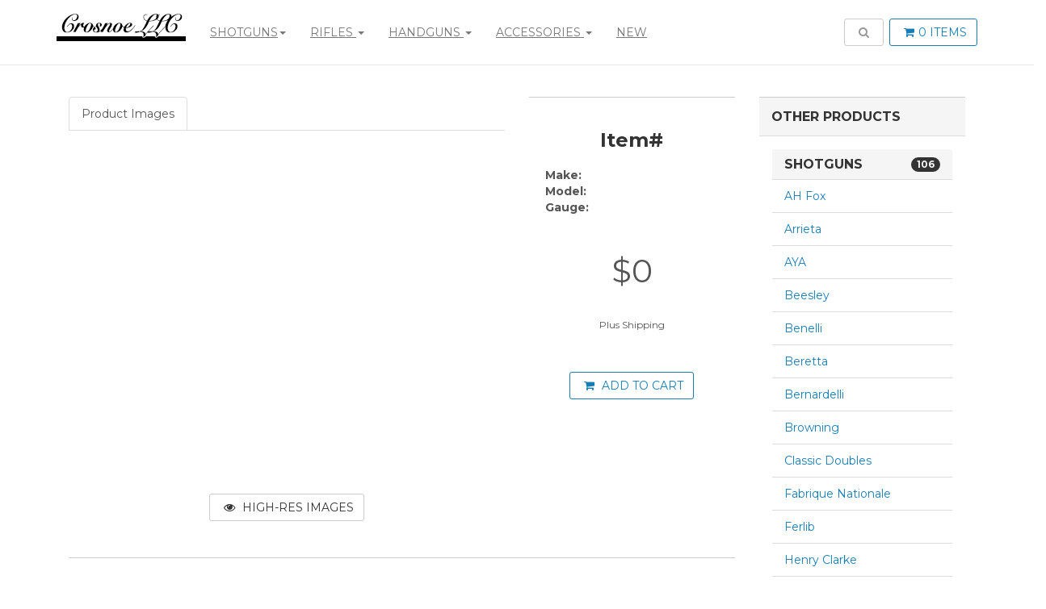

--- FILE ---
content_type: text/html; charset=UTF-8
request_url: http://crosnoeguns.com/product/14700.html
body_size: 10331
content:
<!DOCTYPE html>
<html lang="en">
<head>
    <meta charset="utf-8">
    <meta name="robots" content="all,follow">
    <meta name="googlebot" content="index,follow,snippet,archive">
    <meta name="viewport" content="width=device-width, initial-scale=1">
   
    <title>Crosnoe Guns</title>

    <meta name="description" content="Crosnoe Guns, Over 30 Years Experience in Collectible Firearms">
    <meta name="keywords" content="guns, firearms, rifle, shotgun, handgun, accessories">
    <meta name="copyright" content="2026 Crosnoeguns.com.  All rights reserved.  Duplication of any content on this site is prohibited.">
    <meta name="design by" content="Scott Slinkard">

    <link href='http://fonts.googleapis.com/css?family=Montserrat:400,700|Merriweather:400,400italic' rel='stylesheet' type='text/css'>

    <!-- Bootstrap and Font Awesome css -->
    <link rel="stylesheet" type="text/css" href="/css/font-awesome.css">
    <link rel="stylesheet" type="text/css" href="/css/bootstrap.css">   

    <!-- Theme stylesheet -->
    <link rel="stylesheet" type="text/css" href="/css/style.default.css" id="theme-stylesheet">

    <!-- Custom stylesheet - for your changes -->
    <link rel="stylesheet" type="text/css" href="/css/custom.css">
    
    <!-- owl carousel css -->
    <link rel="stylesheet" type="text/css" href="/css/owl.carousel.css">
    <link rel="stylesheet" type="text/css" href="/css/owl.theme.css">

    <!-- Select2 css -->
    <link rel="stylesheet" type="text/css" href="/js/select2/css/select2.css">   
    
    <!-- Datatables css -->   
    <link rel="stylesheet" type="text/css" href="/js/jquery.datatables/media/css/jquery.dataTables.css" />
    <link rel="stylesheet" type="text/css" href="/js/jquery.datatables/extensions/Responsive/css/dataTables.responsive.css" />
    <link rel="stylesheet" type="text/css" href="/js/jquery.datatables/extensions/TableTools/css/dataTables.tableTools.css" /> 
    
    <!-- SweetAlert css -->
    <link rel="stylesheet" type="text/css" href="/js/sweetalert/sweetalert.css">   
    
    <!-- Growl -->
    <link rel="stylesheet" type="text/css" href="/js/jquery.growl/stylesheets/jquery.growl.css"> 
    
               
    
    <!-- #### CORE JAVASCRIPT FILES ### -->   
    <script type="text/javascript" src="/js/jquery-1.11.0.min.js"></script>
    <script type="text/javascript" src="/js/zepto.js"></script> 
    <script type="text/javascript" src="/js/chain.js"></script>         
    <script type="text/javascript" src="/js/bootstrap.min.js"></script>
       
	<!-- Cookies -->    
    ​<script src="/js/js.cookie.js"></script> 
    
	<!-- Select 2 -->        
    <script type="text/javascript" src="/js/select2/js/select2.js"></script> 
    
 	<!-- Galleria -->       
    <script type="text/javascript" src="/js/galleria/galleria-1.4.2.js"></script> 
    
	<!-- DataTables -->           
    <script type="text/javascript" src="/js/jquery.datatables/media/js/jquery.dataTables.min.js"></script>
	<script type="text/javascript" src="/js/jquery.datatables/extensions/Responsive/js/dataTables.responsive.min.js"></script>
	<script type="text/javascript" src="/js/jquery.datatables/extensions/TableTools/js/dataTables.tableTools.js"></script> 
	    
	<!-- JWPlayer -->    
    ​<script src="/js/jwplayer/jwplayer.js"></script>
    <script>jwplayer.key="ZP2BGxE6Mmt2VPWTpNqzg6mhANahVjHtUvWJhQ==";</script>    
    
 	<!-- SweetAlert -->    
    ​<script src="/js/sweetalert/sweetalert.min.js"></script> 

 	<!-- Growl -->    
    ​<script src="/js/jquery.growl/javascripts/jquery.growl.js"></script>
    
    <!-- owl carousel -->  
    ​<script src="/js/owl.carousel.min.js"></script>  
       
    <!-- Custom Scripts -->  
    <script type="text/javascript" src="/js/front.js"></script>  
</head>
<body>
	 <div id="all">        
		<div id="content">
    <!-- *** NAVBAR ***
_________________________________________________________ -->

    <div class="navbar navbar-default navbar-fixed-top yamm" role="navigation" id="navbar">
        <div class="container">
            <div class="navbar-header">

                <a class="navbar-brand home" href="/" title="Home">
                    <img src="/img/logo.png" alt="Minimal logo" class="hidden-xs hidden-sm">
                    <img src="/img/logo-small.png" alt="Minimal logo" class="visible-xs visible-sm"><span class="sr-only">Crosnoe Guns</span>
                </a>
                <div class="navbar-buttons">
                    <button type="button" class="navbar-toggle btn-primary" data-toggle="collapse" data-target="#navigation">
                        <span class="sr-only">Toggle navigation</span>
                        <i class="fa fa-align-justify"></i>
                    </button>
                    <a class="btn btn-primary navbar-toggle" href="/cart">
                        <i class="fa fa-shopping-cart"></i>  <span class="hidden-xs"><span class="cartitemcount">0 items</span></span>
                    </a>
                    <button type="button" class="navbar-toggle btn-default" data-toggle="collapse" data-target="#search">
                        <span class="sr-only">Toggle search</span>
                        <i class="fa fa-search"></i>
                    </button>
                </div>
            </div>
            <!--/.navbar-header -->

            <div class="navbar-collapse collapse" id="navigation">

                <ul class="nav navbar-nav navbar-left">
                    <li class="dropdown yamm-fw">
                        <a href="#" class="dropdown-toggle" data-toggle="dropdown">Shotguns<b class="caret"></b></a>
                        <ul class="dropdown-menu">
	                        <li><a href="/category/shotguns/make/all/model/all/caliber/all.html" >Browse All Shotguns</a></li>
                            <li>
                                <div class="yamm-content">
                                    <div class="row">
                                        <div class="col-sm-3">
                                            <img src="/includes/timthumb.php?src=http%3A%2F%2Fwww.crosnoeguns.com%2Finventoryimages%2F6941b0a613a5f.JPG&w=215&h=120&q=100&zc=1&cc=000000" class="img-responsive hidden-xs" alt="">
                                        </div>
                                        <div class="col-sm-3">
                                            <h3>Make</h3>
												<select id="make1" name="make1" class="select2">
												  <option value="">Choose Make</option>
                                                  <option value="AH Fox" >AH Fox</option>
<option value="Arrieta" >Arrieta</option>
<option value="AYA" >AYA</option>
<option value="Beesley" >Beesley</option>
<option value="Benelli" >Benelli</option>
<option value="Beretta" >Beretta</option>
<option value="Bernardelli" >Bernardelli</option>
<option value="Browning" >Browning</option>
<option value="Classic Doubles" >Classic Doubles</option>
<option value="Fabrique Nationale" >Fabrique Nationale</option>
<option value="Ferlib" >Ferlib</option>
<option value="Henry Clarke" >Henry Clarke</option>
<option value="Husqvarna" >Husqvarna</option>
<option value="Imman Meffert" >Imman Meffert</option>
<option value="Ithaca" >Ithaca</option>
<option value="JP Sauer" >JP Sauer</option>
<option value="Lefever" >Lefever</option>
<option value="Marbles" >Marbles</option>
<option value="Merkel" >Merkel</option>
<option value="Mossberg" >Mossberg</option>
<option value="Parker" >Parker</option>
<option value="Purdey" >Purdey</option>
<option value="Remington" >Remington</option>
<option value="Simson" >Simson</option>
<option value="SKB" >SKB</option>
<option value="West & Son" >West & Son</option>
<option value="Winchester" >Winchester</option>
<option value="Zoli" >Zoli</option>
												</select>
                                        </div>
                                        <div class="col-sm-3">
                                            <h3>Model</h3>
												<select id="model1" name="model1" class="select2">
												  <option value="">Choose Model</option>													
                                                  <option value="Sterlingworth" class="AH Fox" >Sterlingworth</option>
<option value="557" class="Arrieta" >557</option>
<option value="Jaguar Special" class="AYA" >Jaguar Special</option>
<option value="Sidelock" class="Beesley" >Sidelock</option>
<option value="Montefeltro" class="Benelli" >Montefeltro</option>
<option value="56E" class="Beretta" >56E</option>
<option value="686 Special" class="Beretta" >686 Special</option>
<option value="687 EELL" class="Beretta" >687 EELL</option>
<option value="Uberto 1" class="Bernardelli" >Uberto 1</option>
<option value="325" class="Browning" >325</option>
<option value="A5" class="Browning" >A5</option>
<option value="BPS" class="Browning" >BPS</option>
<option value="BSS" class="Browning" >BSS</option>
<option value="SA 22" class="Browning" >SA 22</option>
<option value="Superlight" class="Browning " >Superlight</option>
<option value="Superposed" class="Browning" >Superposed</option>
<option value="Hammer" class="Ferlib" >Hammer</option>
<option value="1310" class="Husqvarna" >1310</option>
<option value="310 AS" class="Husqvarna" >310 AS</option>
<option value="615AS" class="Husqvarna" >615AS</option>
<option value="35/70E" class="Imman Meffert" >35/70E</option>
<option value="NID" class="Ithaca" >NID</option>
<option value="60 " class="JP Sauer" >60 </option>
<option value="Drilling" class="JP Sauer" >Drilling</option>
<option value="Nitro Special" class="Lefever" >Nitro Special</option>
<option value="Game Getter" class="Marbles" >Game Getter</option>
<option value="201E" class="Merkel" >201E</option>
<option value="360 EL" class="Merkel" >360 EL</option>
<option value="47E" class="Merkel" >47E</option>
<option value="8" class="Merkel" >8</option>
<option value="SXS" class="Merkel" >SXS</option>
<option value="500A" class="Mossberg" >500A</option>
<option value="CHE" class="Parker" >CHE</option>
<option value="DH" class="Parker" >DH</option>
<option value="VH" class="Parker" >VH</option>
<option value="11 F Grade" class="Remington" >11 F Grade</option>
<option value="11-48" class="Remington" >11-48</option>
<option value="1100" class="Remington" >1100</option>
<option value="1100 Trap" class="Remington" >1100 Trap</option>
<option value="31" class="Remington" >31</option>
<option value="31 Trap" class="Remington" >31 Trap</option>
<option value="870" class="Remington" >870</option>
<option value="V3" class="Remington" >V3</option>
<option value="76E" class="Simson" >76E</option>
<option value="600" class="SKB" >600</option>
<option value="Boxlock" class="West & Son" >Boxlock</option>
<option value="101" class="Winchester" >101</option>
<option value="12" class="Winchester" >12</option>
<option value="12 Pigeon " class="Winchester" >12 Pigeon </option>
<option value="12 Trap" class="Winchester" >12 Trap</option>
<option value="21" class="Winchester" >21</option>
<option value="23 Light Duck" class="Winchester" >23 Light Duck</option>
<option value="23 Pigeon" class="Winchester" >23 Pigeon</option>
<option value="42" class="Winchester" >42</option>
<option value="42 Skeet" class="Winchester" >42 Skeet</option>
<option value="9410" class="Winchester" >9410</option>
<option value="Super Grade" class="Winchester" >Super Grade</option>
<option value="Combination" class="Zoli" >Combination</option>
												</select>
                                        </div>
                                        <div class="col-sm-3">
                                            <h3>Gauge</h3>
												<select id="caliber1" name="caliber1" class="select2">
												  <option value="">Choose Gauge</option>
                                                  <option value="12ga" class="AH Fox Sterlingworth" >12ga</option>
<option value="12ga" class="Arrieta 557" >12ga</option>
<option value="12ga" class="AYA Jaguar Special" >12ga</option>
<option value="20ga" class="Beesley Sidelock" >20ga</option>
<option value="12ga" class="Benelli Montefeltro" >12ga</option>
<option value="12ga" class="Beretta 56E" >12ga</option>
<option value="12ga" class="Beretta 686 Special" >12ga</option>
<option value="12ga" class="Beretta 687 EELL" >12ga</option>
<option value="28ga" class="Bernardelli Uberto 1" >28ga</option>
<option value="28ga" class="Browning 12" >28ga</option>
<option value="12ga" class="Browning 325" >12ga</option>
<option value="12ga" class="Browning A5" >12ga</option>
<option value="16ga" class="Browning A5" >16ga</option>
<option value="410" class="Browning BPS" >410</option>
<option value="20ga" class="Browning BSS" >20ga</option>
<option value="22LR" class="Browning SA 22" >22LR</option>
<option value="20ga" class="Browning  Superlight" >20ga</option>
<option value="12ga" class="Browning Superposed" >12ga</option>
<option value="20ga" class="Browning Superposed" >20ga</option>
<option value="20ga" class="Classic Doubles 101" >20ga</option>
<option value="28ga" class="Fabrique Nationale Superposed" >28ga</option>
<option value="12ga" class="Ferlib Hammer" >12ga</option>
<option value="12ga" class="Henry Clarke Sidelock" >12ga</option>
<option value="12ga" class="Husqvarna 1310" >12ga</option>
<option value="12ga" class="Husqvarna 310 AS" >12ga</option>
<option value="12ga" class="Husqvarna 615AS" >12ga</option>
<option value="16ga" class="Imman Meffert 35/70E" >16ga</option>
<option value="10ga" class="Ithaca NID" >10ga</option>
<option value="12ga" class="JP Sauer 60 " >12ga</option>
<option value="16ga / 7x57R" class="JP Sauer Drilling" >16ga / 7x57R</option>
<option value="16ga / 7x65R" class="JP Sauer Drilling" >16ga / 7x65R</option>
<option value="16ga" class="Lefever Nitro Special" >16ga</option>
<option value="22/410" class="Marbles Game Getter" >22/410</option>
<option value="12ga / 5.6x52R" class="Merkel 201E" >12ga / 5.6x52R</option>
<option value="410" class="Merkel 360 EL" >410</option>
<option value="12ga" class="Merkel 47E" >12ga</option>
<option value="12ga" class="Merkel 8" >12ga</option>
<option value="12ga / 5.6x52R" class="Merkel Combination" >12ga / 5.6x52R</option>
<option value="12ga" class="Merkel SXS" >12ga</option>
<option value="12ga" class="Mossberg 500A" >12ga</option>
<option value="12ga" class="Parker CHE" >12ga</option>
<option value="8ga" class="Parker DH" >8ga</option>
<option value="12ga" class="Parker VH" >12ga</option>
<option value="20ga" class="Remington 11 F Grade" >20ga</option>
<option value="28ga" class="Remington 11-48" >28ga</option>
<option value="20ga" class="Remington 1100" >20ga</option>
<option value="410" class="Remington 1100" >410</option>
<option value="12ga" class="Remington 1100 Trap" >12ga</option>
<option value="12ga" class="Remington 31" >12ga</option>
<option value="12ga" class="Remington 31 Trap" >12ga</option>
<option value="12ga" class="Remington 870" >12ga</option>
<option value="12ga" class="Remington V3" >12ga</option>
<option value="12ga" class="Simson 76E" >12ga</option>
<option value="16ga" class="Simson SXS" >16ga</option>
<option value="410 28 20" class="SKB 600" >410 28 20</option>
<option value="12ga" class="West & Son Boxlock" >12ga</option>
<option value="12ga" class="Winchester 101" >12ga</option>
<option value="12ga" class="Winchester 12" >12ga</option>
<option value="20ga" class="Winchester 12" >20ga</option>
<option value="12ga" class="Winchester 12 Pigeon " >12ga</option>
<option value="12ga" class="Winchester 12 Trap" >12ga</option>
<option value="16ga" class="Winchester 21 " >16ga</option>
<option value="20ga" class="Winchester 21" >20ga</option>
<option value="20ga/20ga" class="Winchester 21" >20ga/20ga</option>
<option value="20ga" class="Winchester 23 Light Duck" >20ga</option>
<option value="12ga" class="Winchester 23 Pigeon" >12ga</option>
<option value="20ga" class="Winchester 23 Pigeon" >20ga</option>
<option value="410" class="Winchester 42" >410</option>
<option value="410" class="Winchester 42 Skeet" >410</option>
<option value="410" class="Winchester 9410" >410</option>
<option value="222/12ga" class="Winchester Super Grade" >222/12ga</option>
<option value="12ga/222" class="Zoli Combination" >12ga/222</option>
												</select>
                                        </div>
                                    </div>
                                </div>
                                <div class="footer clearfix">
	                                <div class="row">
                                       <div class="col-sm-9">
                                        <h4 class="text-center">Shotguns</h4>
                                       </div>
                                       <div class="col-sm-3">
                                        <a href="#" id="browsecat1" class="btn btn-default pull-right"><i class="fa fa-tags"></i> Browse Shotguns</a>
                                       </div>
	                                </div>
                                </div>
                            </li>
                        </ul>
                    </li>
                    <li class="dropdown yamm-fw">
                        <a href="#" class="dropdown-toggle" data-toggle="dropdown">Rifles <b class="caret"></b></a>
                        <ul class="dropdown-menu">
                            <li><a href="/category/rifles/make/all/model/all/caliber/all.html" >Browse All Rifles</a></li>
                            <li>
                                <div class="yamm-content">
                                    <div class="row">
                                        <div class="col-sm-3">
                                            <img src="/includes/timthumb.php?src=http%3A%2F%2Fwww.crosnoeguns.com%2Finventoryimages%2F69025402bca5c.JPG&w=255&h=170&q=100&zc=1&cc=000000" class="img-responsive hidden-xs" alt="">
                                        </div>
                                        <div class="col-sm-3">
                                            <h3>Make</h3>
												<select id="make2" name="make2" class="select2">
												  <option value="">Choose Make</option>
                                                  <option value="Anschutz" >Anschutz</option>
<option value="Blaser" >Blaser</option>
<option value="Brno" >Brno</option>
<option value="Browning" >Browning</option>
<option value="Cooper" >Cooper</option>
<option value="Emil Facuna" >Emil Facuna</option>
<option value="FN" >FN</option>
<option value="Heym" >Heym</option>
<option value="Highsmith" >Highsmith</option>
<option value="Kimber" >Kimber</option>
<option value="Magnum Research" >Magnum Research</option>
<option value="Mannlicher Schoenauer" >Mannlicher Schoenauer</option>
<option value="Marlin" >Marlin</option>
<option value="Mauser" >Mauser</option>
<option value="Mossberg" >Mossberg</option>
<option value="Remington" >Remington</option>
<option value="Ruger" >Ruger</option>
<option value="Sako" >Sako</option>
<option value="Savage" >Savage</option>
<option value="Schultz & Larsen" >Schultz & Larsen</option>
<option value="Steyr" >Steyr</option>
<option value="Walther" >Walther</option>
<option value="Weatherby " >Weatherby </option>
<option value="Winchester" >Winchester</option>
												</select>
                                        </div>
                                        <div class="col-sm-3">
                                            <h3>Model</h3>
												<select id="model2" name="model2" class="select2">
												  <option value="">Choose Model</option>													
                                                  <option value="1518" class="Anschutz" >1518</option>
<option value="1807" class="Anschutz" >1807</option>
<option value="Double Rifle" class="Blaser" >Double Rifle</option>
<option value="22" class="Brno" >22</option>
<option value="22 Auto" class="Browning" >22 Auto</option>
<option value="65" class="Browning" >65</option>
<option value="BAR" class="Browning" >BAR</option>
<option value="BAR III" class="Browning" >BAR III</option>
<option value="SA 22" class="Browning" >SA 22</option>
<option value="22R" class="Cooper" >22R</option>
<option value="57M Western Classic" class="Cooper" >57M Western Classic</option>
<option value="FN" class="Emil Facuna" >FN</option>
<option value="Sporter Deluxe" class="FN" >Sporter Deluxe</option>
<option value="SR20" class="Heym" >SR20</option>
<option value="Mauser" class="Highsmith" >Mauser</option>
<option value="84" class="Kimber" >84</option>
<option value="84 Super Varmint" class="Kimber" >84 Super Varmint</option>
<option value="MLR 1722" class="Magnum Research" >MLR 1722</option>
<option value="1950" class="Mannlicher Schoenauer" >1950</option>
<option value="1894CB" class="Marlin" >1894CB</option>
<option value="Custom" class="Mauser" >Custom</option>
<option value="44" class="Mossberg" >44</option>
<option value="03A3" class="Remington" >03A3</option>
<option value="12" class="Remington" >12</option>
<option value="241" class="Remington" >241</option>
<option value="Seven" class="Remington" >Seven</option>
<option value="American" class="Ruger" >American</option>
<option value="M77" class="Ruger" >M77</option>
<option value="No 1" class="Ruger" >No 1</option>
<option value="85S" class="Sako" >85S</option>
<option value="Finnwolf" class="Sako" >Finnwolf</option>
<option value="99" class="Savage" >99</option>
<option value="99 PE" class="Savage" >99 PE</option>
<option value="99CE" class="Savage" >99CE</option>
<option value="M60" class="Schultz & Larsen" >M60</option>
<option value="M" class="Steyr" >M</option>
<option value="KKJ" class="Walther" >KKJ</option>
<option value="UIT" class="Walther" >UIT</option>
<option value="Mark V" class="Weatherby " >Mark V</option>
<option value="1885 High Grade" class="Winchester " >1885 High Grade</option>
<option value="1886" class="Winchester" >1886</option>
<option value="61" class="Winchester" >61</option>
<option value="62 " class="Winchester" >62 </option>
<option value="62A" class="Winchester" >62A</option>
<option value="63 Deluxe" class="Winchester" >63 Deluxe</option>
<option value="70" class="Winchester" >70</option>
<option value="70 Super Grade" class="Winchester" >70 Super Grade</option>
<option value="75" class="Winchester" >75</option>
<option value="88" class="Winchester" >88</option>
<option value="94" class="Winchester" >94</option>
<option value="9422" class="Winchester" >9422</option>
<option value="M1 carbine" class="Winchester" >M1 carbine</option>
												</select>
                                        </div>
                                        <div class="col-sm-3">
                                            <h3>Caliber</h3>
												<select id="caliber2" name="caliber2" class="select2">
												  <option value="">Choose Caliber</option>
                                                  <option value="22 Magnum" class="Anschutz 1518" >22 Magnum</option>
<option value="22LR" class="Anschutz 1807" >22LR</option>
<option value="7x64 / 22 Hornet" class="Blaser Double Rifle" >7x64 / 22 Hornet</option>
<option value="7x57" class="Brno 22" >7x57</option>
<option value="22LR" class="Browning 22 Auto" >22LR</option>
<option value="218 Bee" class="Browning 65" >218 Bee</option>
<option value="243" class="Browning BAR" >243</option>
<option value="30-06" class="Browning BAR III" >30-06</option>
<option value="22LR" class="Browning SA 22" >22LR</option>
<option value="6.5 Creedmoor" class="Cooper 22R" >6.5 Creedmoor</option>
<option value="17 HMR" class="Cooper 57M Western Classic" >17 HMR</option>
<option value="7mm Rem Mag" class="Emil Facuna FN" >7mm Rem Mag</option>
<option value="270 " class="FN Sporter Deluxe" >270 </option>
<option value="30-06" class="Heym SR20" >30-06</option>
<option value="7x57" class="Highsmith Mauser" >7x57</option>
<option value="223" class="Kimber 84" >223</option>
<option value="222 Rem" class="Kimber 84 Super Varmint" >222 Rem</option>
<option value="22LR" class="Magnum Research MLR 1722" >22LR</option>
<option value="30-06" class="Mannlicher Schoenauer 1950" >30-06</option>
<option value="45 Colt" class="Marlin 1894CB" >45 Colt</option>
<option value="35 Whelen" class="Mauser Custom" >35 Whelen</option>
<option value="22LR" class="Mossberg 44" >22LR</option>
<option value="30-06" class="Remington 03A3" >30-06</option>
<option value="22 S,L,LR" class="Remington 12" >22 S,L,LR</option>
<option value="22LR" class="Remington 241" >22LR</option>
<option value="270 WSM" class="Remington Seven" >270 WSM</option>
<option value="308" class="Remington Seven" >308</option>
<option value="270" class="Ruger American" >270</option>
<option value="6.5 Creedmoor" class="Ruger M77" >6.5 Creedmoor</option>
<option value="416 Rem Mag" class="Ruger No 1" >416 Rem Mag</option>
<option value="6mm" class="Ruger No 1" >6mm</option>
<option value="9.3x74R" class="Ruger No 1" >9.3x74R</option>
<option value="243" class="Sako 85S" >243</option>
<option value="243 308" class="Sako Finnwolf" >243 308</option>
<option value="303" class="Savage 99" >303</option>
<option value="243" class="Savage 99 PE" >243</option>
<option value="300 Sav" class="Savage 99CE" >300 Sav</option>
<option value="7x61 S&H" class="Schultz & Larsen M60" >7x61 S&H</option>
<option value="270" class="Steyr M" >270</option>
<option value="22LR" class="Walther KKJ" >22LR</option>
<option value="22LR" class="Walther UIT" >22LR</option>
<option value="7mm Wby Mag" class="Weatherby  Mark V" >7mm Wby Mag</option>
<option value="22LR" class="Winchester  1885 High Grade" >22LR</option>
<option value="40-82" class="Winchester 1886" >40-82</option>
<option value="22 S,L,LR" class="Winchester 61" >22 S,L,LR</option>
<option value="22 Short" class="Winchester 61" >22 Short</option>
<option value="22 Shot" class="Winchester 61" >22 Shot</option>
<option value="22 Short" class="Winchester 62 " >22 Short</option>
<option value="22 S,L,LR" class="Winchester 62A" >22 S,L,LR</option>
<option value="22LR" class="Winchester 63 Deluxe" >22LR</option>
<option value="30-06" class="Winchester 70" >30-06</option>
<option value="6.5 Creedmore" class="Winchester 70 Super Grade" >6.5 Creedmore</option>
<option value="22LR" class="Winchester 75" >22LR</option>
<option value="308" class="Winchester 88" >308</option>
<option value="32 WS" class="Winchester 94" >32 WS</option>
<option value="22 L,LR" class="Winchester 9422" >22 L,LR</option>
<option value="22 S,L,LR" class="Winchester 9422" >22 S,L,LR</option>
<option value="30 Cal" class="Winchester M1 carbine" >30 Cal</option>
												</select>
                                        </div>
                                    </div>
                                </div>
                                <div class="footer clearfix">
	                                <div class="row">
                                       <div class="col-sm-9">
                                        <h4 class="text-center">Rifles</h4>
                                       </div>
                                       <div class="col-sm-3">
                                        <a href="#" id="browsecat2" class="btn btn-default pull-right"><i class="fa fa-tags"></i> Browse Rifles</a>
                                       </div>
	                                </div>
                                </div>
                            </li>
                        </ul>
                    </li>
                    <li class="dropdown yamm-fw">
                        <a href="#" class="dropdown-toggle" data-toggle="dropdown">Handguns <b class="caret"></b></a>
                        <ul class="dropdown-menu">
                            <li><a href="/category/handguns/make/all/model/all/caliber/all.html" >Browse All Handguns</a></li>
                            <li>
                                <div class="yamm-content">
                                    <div class="row">
                                        <div class="col-sm-3">
                                            <img src="/includes/timthumb.php?src=http%3A%2F%2Fwww.crosnoeguns.com%2Finventoryimages%2F691e0dc944af7.JPG&w=255&h=170&q=100&zc=1&cc=000000" class="img-responsive hidden-xs" alt="">
                                        </div>
                                        <div class="col-sm-3">
                                            <h3>Make</h3>
												<select id="make3" name="make3" class="select2">
												  <option value="">Choose Make</option>
                                                  <option value="Beretta" >Beretta</option>
<option value="Browning" >Browning</option>
<option value="Colt" >Colt</option>
<option value="Ed Brown" >Ed Brown</option>
<option value="H&K" >H&K</option>
<option value="Kimber" >Kimber</option>
<option value="Ruger" >Ruger</option>
<option value="Sig" >Sig</option>
<option value="Sig Sauer" >Sig Sauer</option>
<option value="Smith & Wesson" >Smith & Wesson</option>
<option value="Steyr" >Steyr</option>
<option value="Walch" >Walch</option>
<option value="Wilson Combat" >Wilson Combat</option>
												</select>
                                        </div>
                                        <div class="col-sm-3">
                                            <h3>Model</h3>
												<select id="model3" name="model3" class="select2">
												  <option value="">Choose Model</option>													
                                                  <option value="85F" class="Beretta" >85F</option>
<option value="U22" class="Beretta" >U22</option>
<option value="Hi Power" class="Browning" >Hi Power</option>
<option value="Army Special" class="Colt" >Army Special</option>
<option value="Diamondback" class="Colt" >Diamondback</option>
<option value="Python" class="Colt" >Python</option>
<option value="Kobra" class="Ed Brown" >Kobra</option>
<option value="HK4" class="H&K" >HK4</option>
<option value="1911" class="Kimber" >1911</option>
<option value="Single Six" class="Ruger" >Single Six</option>
<option value="P210" class="Sig" >P210</option>
<option value="M11-A1" class="Sig Sauer" >M11-A1</option>
<option value="15-3 " class="Smith & Wesson" >15-3 </option>
<option value="36" class="Smith & Wesson" >36</option>
<option value="41" class="Smith & Wesson" >41</option>
<option value="500" class="Smith & Wesson" >500</option>
<option value="629-6" class="Smith & Wesson" >629-6</option>
<option value="642-2 " class="Smith & Wesson" >642-2 </option>
<option value="K22" class="Smith & Wesson" >K22</option>
<option value="M&P Shield" class="Smith & Wesson" >M&P Shield</option>
<option value="Single Shot" class="Smith & Wesson" >Single Shot</option>
<option value="1908/34" class="Steyr" >1908/34</option>
<option value="Pocket Revolver" class="Walch" >Pocket Revolver</option>
<option value="Professional Elite" class="Wilson Combat" >Professional Elite</option>
<option value="Protector Elite" class="Wilson Combat" >Protector Elite</option>
												</select>
                                        </div>
                                        <div class="col-sm-3">
                                            <h3>Caliber</h3>
												<select id="caliber3" name="caliber3" class="select2">
												  <option value="">Choose Caliber</option>
                                                  <option value="380" class="Beretta 85F" >380</option>
<option value="22LR" class="Beretta U22" >22LR</option>
<option value="9mm" class="Browning Hi Power" >9mm</option>
<option value="32-20" class="Colt Army Special" >32-20</option>
<option value="38 Special" class="Colt Diamondback" >38 Special</option>
<option value="357 Magnum" class="Colt Python" >357 Magnum</option>
<option value="45 ACP" class="Ed Brown Kobra" >45 ACP</option>
<option value="9mm, 380, 25, 22LR" class="H&K HK4" >9mm, 380, 25, 22LR</option>
<option value="45 ACP" class="Kimber 1911" >45 ACP</option>
<option value="22LR / 22 Mag" class="Ruger Single Six" >22LR / 22 Mag</option>
<option value="9mm" class="Sig P210" >9mm</option>
<option value="9mm" class="Sig Sauer M11-A1" >9mm</option>
<option value="38 Special" class="Smith & Wesson 15-3 " >38 Special</option>
<option value="38 Special" class="Smith & Wesson 36" >38 Special</option>
<option value="22LR" class="Smith & Wesson 41" >22LR</option>
<option value="500 S&W" class="Smith & Wesson 500" >500 S&W</option>
<option value="44 Magnum" class="Smith & Wesson 629-6" >44 Magnum</option>
<option value="38 Special" class="Smith & Wesson 642-2 " >38 Special</option>
<option value="22LR" class="Smith & Wesson K22" >22LR</option>
<option value="9mm" class="Smith & Wesson M&P Shield" >9mm</option>
<option value="22LR" class="Smith & Wesson Single Shot" >22LR</option>
<option value="32 ACP" class="Steyr 1908/34" >32 ACP</option>
<option value="31 Cal" class="Walch Pocket Revolver" >31 Cal</option>
<option value="45 ACP" class="Wilson Combat Professional Elite" >45 ACP</option>
<option value="45 ACP" class="Wilson Combat Protector Elite" >45 ACP</option>
												</select>
                                        </div>
                                    </div>
                                </div>
                                <div class="footer clearfix">
	                                <div class="row">
                                       <div class="col-sm-9">
                                        <h4 class="text-center">Handguns</h4>
                                       </div>
                                       <div class="col-sm-3">
                                        <a href="#" id="browsecat3" class="btn btn-default pull-right"><i class="fa fa-tags"></i> Browse Handguns</a>
                                       </div>
	                                </div>
                                </div>
                            </li>
                        </ul>
                    </li>
                    <li class="dropdown yamm-fw">
                        <a href="#" class="dropdown-toggle" data-toggle="dropdown">Accessories <b class="caret"></b></a>
                        <ul class="dropdown-menu">
                            <li><a href="/category/accessories/make/all/model/all/caliber/all.html" >Browse All Accessories</a></li>
                            <li>
                                <div class="yamm-content">
                                    <div class="row">
                                        <div class="col-sm-3">
                                            <img src="/includes/timthumb.php?src=http%3A%2F%2Fwww.crosnoeguns.com%2Finventoryimages%2F681e198b58007.JPG&w=255&h=170&q=100&zc=1&cc=000000" class="img-responsive hidden-xs" alt="">
                                        </div>
                                        <div class="col-sm-3">
                                            <h3>Make</h3>
												<select id="make4" name="make4" class="select2">
												  <option value="">Choose Make</option>
                                                  <option value="Belgium" >Belgium</option>
<option value="Beretta" >Beretta</option>
<option value="Browning" >Browning</option>
<option value="Krieghoff" >Krieghoff</option>
<option value="Leather" >Leather</option>
<option value="Leupold" >Leupold</option>
<option value="Nikon" >Nikon</option>
<option value="Perazzi" >Perazzi</option>
<option value="Remington" >Remington</option>
<option value="Winchester" >Winchester</option>
												</select>
                                        </div>
                                        <div class="col-sm-3">
                                            <h3>Model</h3>
												<select id="model4" name="model4" class="select2">
												  <option value="">Choose Model</option>													
                                                  <option value="SXS" class="Belgium" >SXS</option>
<option value="627" class="Beretta" >627</option>
<option value="A5" class="Browning" >A5</option>
<option value="B2000" class="Browning" >B2000</option>
<option value="BPS" class="Browning" >BPS</option>
<option value="Diana" class="Browning" >Diana</option>
<option value="Superposed" class="Browning" >Superposed</option>
<option value="Shotgun" class="Krieghoff" >Shotgun</option>
<option value="Powder" class="Leather" >Powder</option>
<option value="3.5x10" class="Leupold" >3.5x10</option>
<option value="4.5x14" class="Leupold" >4.5x14</option>
<option value="3.5x14" class="Nikon" >3.5x14</option>
<option value="Mirage" class="Perazzi" >Mirage</option>
<option value="1100" class="Remington" >1100</option>
<option value="101" class="Winchester" >101</option>
<option value="1400" class="Winchester " >1400</option>
												</select>
                                        </div>
                                        <div class="col-sm-3">
                                            <h3>Type</h3>
												<select id="caliber4" name="caliber4" class="select2">
												  <option value="">Choose Type</option>
                                                  <option value="Barrels" class="Belgium SXS" >Barrels</option>
<option value="Stock" class="Beretta 627" >Stock</option>
<option value="Barrel" class="Browning A5" >Barrel</option>
<option value="barrel" class="Browning B2000" >barrel</option>
<option value="Barrel" class="Browning BPS" >Barrel</option>
<option value="Forearm" class="Browning Diana" >Forearm</option>
<option value="Stock" class="Browning Superposed" >Stock</option>
<option value="Case" class="Krieghoff Shotgun" >Case</option>
<option value="Horn" class="Leather Powder" >Horn</option>
<option value="Scope" class="Leupold 3.5x10" >Scope</option>
<option value="Scope" class="Leupold 4.5x14" >Scope</option>
<option value="Scope" class="Nikon 3.5x14" >Scope</option>
<option value="Stock" class="Perazzi Mirage" >Stock</option>
<option value="Barrel" class="Remington 1100" >Barrel</option>
<option value="28ga Forearm" class="Winchester 101" >28ga Forearm</option>
<option value="Barrel" class="Winchester  1400" >Barrel</option>
												</select>
                                        </div>
                                    </div>
                                </div>
                                <div class="footer clearfix">
	                                <div class="row">
                                       <div class="col-sm-9">
                                        <h4 class="text-center">Accessories</h4>
                                       </div>
                                       <div class="col-sm-3">
                                        <a href="#" id="browsecat4" class="btn btn-default pull-right"><i class="fa fa-tags"></i> Browse Accessories</a>
                                       </div>
	                                </div>
                                </div>
                            </li>
                        </ul>
                    </li> 
                    <li><a href="/category/all/make/all/model/all/caliber/all.html">New</a></li>                   
                    </li>
                </ul>

            </div>
            <!--/.nav-collapse -->

            <div class="navbar-collapse collapse right" id="basket-overview">
                <a href="/cart" class="btn btn-primary navbar-btn"><i class="fa fa-shopping-cart"></i><span class="hidden-sm"><span class="cartitemcount">0 items</span> <span class="hidden-md"></span></span></a>
            </div>
            <!--/.nav-collapse -->

            <div class="navbar-collapse collapse right">
                <button type="button" class="btn navbar-btn btn-default" data-toggle="collapse" data-target="#search">
                    <span class="sr-only">Toggle search</span>
                    <i class="fa fa-search"></i>
                </button>
            </div>
         
            <div class="collapse clearfix" id="search">

                <form class="navbar-form" role="search" action="/products" method="post">
                    <div class="input-group">
	                    <input type="hidden" name="category" value="all">   
	                    <input type="hidden" name="make" value="all">  
	                    <input type="hidden" name="model" value="all">  
	                    <input type="hidden" name="caliber" value="all">
                        <input type="text" class="form-control" placeholder="Search" value="" name="searchword">
                        <span class="input-group-btn">
			             <button type="submit" class="btn btn-primary"><i class="fa fa-search"></i></button>
		                </span>
                    </div>
                </form>

            </div>
            <!--/.nav-collapse -->

        </div>


    </div>
    <!-- /#navbar -->

    <!-- *** NAVBAR END *** -->


    <!-- *** Message Display ***-->
        <!-- *** Message Display ***-->
            <script type="text/javascript">
	$(document).ready(function(){
	  //Galleria slider  
      Galleria.loadTheme('/js/galleria/themes/twelve/galleria.twelve.min.js');
      Galleria.run('.galleria', {
	   responsive: true,
       variation: 'light',
       imageCrop: 'landscape'
       })
          //Tab CallBacks 
          $('a[data-toggle="tab"]').on('shown.bs.tab', function (e) {
	       var tabhref = String(e.target);
	       var anchor = tabhref.split("#");
	        if (anchor[1] == "slideshow") {
		     playerInstance.stop();
		     $('.galleria').data('galleria').resize(); 
	        }	       
	        if (anchor[1] == "videoply") {
		     //Video Tab Event         
	        }     	        	        
          });
          
           $("#highres").on( "click", function() {
            window.open("/allimages.php?productid=14700");
           });             
    });
</script>
<div class="row">
<div class="col-sm-12">                                   
            <div class="container">
                <div class="col-md-9">
                    <div class="row" id="productMain">
                        <div class="col-sm-8">
                         <div class="tab-container">
                           <ul class="nav nav-tabs" id="profilenavtabs">
                             <li class="active"><a data-toggle="tab" href="#slideshow">Product Images</a></li>                              
                                                
                           </ul>
                          <div class="tab-content">
	                       <div id="slideshow" class="tab-pane active cont">  
                            <div class="galleria" id="galleria">	                         
                             	
                            </div>
                           <div class="text-center top-spacer"><button id="highres" type="button" class="btn btn-default"><i class="fa fa-eye" aria-hidden="true"></i> High-Res Images</button></div> 
	                       </div>
	                                             
                          </div>
                         </div>
                        </div>
                        <div class="col-sm-4">
                            <div class="box-nobottom">
                                    <div class="sizes">
                                        <h3>Item# </h3>
										    <ul class="list-unstyled text-left">										
										      <li><strong>Make:</strong> </li>										
										      <li><strong>Model:</strong> </li>																	
										      <li><strong>Gauge:</strong> </li>
										     									      																		
										    </ul>
                                    </div>

                                    <p class="price">$0<br><span class="smalltext">Plus Shipping</span></p>

                                    <p class="text-center">
	                                     
                                        <button class="btn btn-primary addtocartbtn"  data-productid="14700"><i class="fa fa-shopping-cart"></i> Add to cart</button>                                        
	                                                                          
                                    </p>
                            </div>
                        </div>

                    </div>
                    <div class="box-nobottom" id="details">
                        <p>
                            <h4>Description</h4>
                            <p></p>
                        </p>
  	                   <div class="well well-sm">
		                 <strong><small>Contact us for Additional Information</small></strong>
<br><strong><i class="fa fa-envelope-o" aria-hidden="true"></i> <a href="mailto:crosnoe123@gmail.com?subject=Item%23%2C+%2C++Information">crosnoe123@gmail.com</a></strong>
		                                                                                      
	                   </div>                           
                    </div>
                    <div class="row">
	                  <div class="text-center">
                        <div class="col-md-3 col-sm-6">
                            <div class="box-nobottom">
                                <h3>You may also like these items</h3>
                            </div>
                        </div>
                              <div class="col-md-3 col-sm-4 col-centered">
            <div class="product">
                <div class="image">
                    <a href="/product/15667.html">
                        <img src="/includes/timthumb.php?src=http%3A%2F%2Fwww.crosnoeguns.com%2Finventoryimages%2F66d33c6ac4d47.jpg&w=263&h=263&q=100&zc=1&cc=000000" alt="" class="img-responsive image1">
                    </a>
                    <div class="quick-view-button">
                        <a href="/includes/quickview_ajax.php?productid=15667" data-toggle="modal" data-target="#product-quick-view-modal" data-remote="false" class="btn btn-default btn-sm">Quick view</a>
                    </div>
                </div>
                <div class="text gridminheight">
                	<h3<ul class="list-unstyled text-left">
                		<li><strong>Item:</strong> 32055</li>
                		<li><strong>Make:</strong> Henry Clarke</li>
                		<li><strong>Model:</strong> Sidelock</li>
                		<li><strong>Gauge:</strong> 12ga</li>
                		<li><a href="/product/15667.html"><strong>Price:</strong> $1,295</a></li>
                	</ul></h3>
                </div>
            </div>
        </div>
       <div class="col-md-3 col-sm-4 col-centered">
            <div class="product">
                <div class="image">
                    <a href="/product/15822.html">
                        <img src="/includes/timthumb.php?src=http%3A%2F%2Fwww.crosnoeguns.com%2Finventoryimages%2F6568b885a96f6.JPG&w=263&h=263&q=100&zc=1&cc=000000" alt="" class="img-responsive image1">
                    </a>
                    <div class="quick-view-button">
                        <a href="/includes/quickview_ajax.php?productid=15822" data-toggle="modal" data-target="#product-quick-view-modal" data-remote="false" class="btn btn-default btn-sm">Quick view</a>
                    </div>
                </div>
                <div class="text gridminheight">
                	<h3<ul class="list-unstyled text-left">
                		<li><strong>Item:</strong> 32140</li>
                		<li><strong>Make:</strong> Ithaca</li>
                		<li><strong>Model:</strong> NID</li>
                		<li><strong>Gauge:</strong> 10ga</li>
                		<li><a href="/product/15822.html"><strong>Price:</strong> $3,695</a></li>
                	</ul></h3>
                </div>
            </div>
        </div>
       <div class="col-md-3 col-sm-4 col-centered">
            <div class="product">
                <div class="image">
                    <a href="/product/16894.html">
                        <img src="/includes/timthumb.php?src=http%3A%2F%2Fwww.crosnoeguns.com%2Finventoryimages%2F68d5952a8aa81.JPG&w=263&h=263&q=100&zc=1&cc=000000" alt="" class="img-responsive image1">
                    </a>
                    <div class="quick-view-button">
                        <a href="/includes/quickview_ajax.php?productid=16894" data-toggle="modal" data-target="#product-quick-view-modal" data-remote="false" class="btn btn-default btn-sm">Quick view</a>
                    </div>
                </div>
                <div class="text gridminheight">
                	<h3<ul class="list-unstyled text-left">
                		<li><strong>Item:</strong> 33385</li>
                		<li><strong>Make:</strong> Remington</li>
                		<li><strong>Model:</strong> V3</li>
                		<li><strong>Gauge:</strong> 12ga</li>
                		<li><a href="/product/16894.html"><strong>Price:</strong> $850</a></li>
                	</ul></h3>
                </div>
            </div>
        </div>
	                  </div>
                    </div>
                                        	
                </div>
                <div class="col-sm-3">
                    <div class="panel panel-default sidebar-menu">
                        <div class="panel-heading">
                          <h3 class="panel-title">Other Products</h3>
                         </div>
                            <div class="panel-body">
							 <div class="panel-group" id="accordion">
							  <div class="panel panel-default">
							    <div class="panel-heading">
							      <h4 class="panel-title">
							        <a data-toggle="collapse" data-parent="#accordion" href="#collapse1">Shotguns <span class="badge pull-right">106</span></a>
							      </h4>
							    </div>
							    <div id="collapse1" class="panel-collapse collapse in">
						           <ul class="list-group">
						            <li class="list-group-item"><a href="/category/shotguns/make/AH+Fox/model/all/caliber/all.html">AH Fox</a></li>
<li class="list-group-item"><a href="/category/shotguns/make/Arrieta/model/all/caliber/all.html">Arrieta</a></li>
<li class="list-group-item"><a href="/category/shotguns/make/AYA/model/all/caliber/all.html">AYA</a></li>
<li class="list-group-item"><a href="/category/shotguns/make/Beesley/model/all/caliber/all.html">Beesley</a></li>
<li class="list-group-item"><a href="/category/shotguns/make/Benelli/model/all/caliber/all.html">Benelli</a></li>
<li class="list-group-item"><a href="/category/shotguns/make/Beretta/model/all/caliber/all.html">Beretta</a></li>
<li class="list-group-item"><a href="/category/shotguns/make/Bernardelli/model/all/caliber/all.html">Bernardelli</a></li>
<li class="list-group-item"><a href="/category/shotguns/make/Browning/model/all/caliber/all.html">Browning</a></li>
<li class="list-group-item"><a href="/category/shotguns/make/Classic+Doubles/model/all/caliber/all.html">Classic Doubles</a></li>
<li class="list-group-item"><a href="/category/shotguns/make/Fabrique+Nationale/model/all/caliber/all.html">Fabrique Nationale</a></li>
<li class="list-group-item"><a href="/category/shotguns/make/Ferlib/model/all/caliber/all.html">Ferlib</a></li>
<li class="list-group-item"><a href="/category/shotguns/make/Henry+Clarke/model/all/caliber/all.html">Henry Clarke</a></li>
<li class="list-group-item"><a href="/category/shotguns/make/Husqvarna/model/all/caliber/all.html">Husqvarna</a></li>
<li class="list-group-item"><a href="/category/shotguns/make/Imman+Meffert/model/all/caliber/all.html">Imman Meffert</a></li>
<li class="list-group-item"><a href="/category/shotguns/make/Ithaca/model/all/caliber/all.html">Ithaca</a></li>
<li class="list-group-item"><a href="/category/shotguns/make/JP+Sauer/model/all/caliber/all.html">JP Sauer</a></li>
<li class="list-group-item"><a href="/category/shotguns/make/Lefever/model/all/caliber/all.html">Lefever</a></li>
<li class="list-group-item"><a href="/category/shotguns/make/Marbles/model/all/caliber/all.html">Marbles</a></li>
<li class="list-group-item"><a href="/category/shotguns/make/Merkel/model/all/caliber/all.html">Merkel</a></li>
<li class="list-group-item"><a href="/category/shotguns/make/Mossberg/model/all/caliber/all.html">Mossberg</a></li>
<li class="list-group-item"><a href="/category/shotguns/make/Parker/model/all/caliber/all.html">Parker</a></li>
<li class="list-group-item"><a href="/category/shotguns/make/Purdey/model/all/caliber/all.html">Purdey</a></li>
<li class="list-group-item"><a href="/category/shotguns/make/Remington/model/all/caliber/all.html">Remington</a></li>
<li class="list-group-item"><a href="/category/shotguns/make/Simson/model/all/caliber/all.html">Simson</a></li>
<li class="list-group-item"><a href="/category/shotguns/make/SKB/model/all/caliber/all.html">SKB</a></li>
<li class="list-group-item"><a href="/category/shotguns/make/West+%26+Son/model/all/caliber/all.html">West & Son</a></li>
<li class="list-group-item"><a href="/category/shotguns/make/Winchester/model/all/caliber/all.html">Winchester</a></li>
<li class="list-group-item"><a href="/category/shotguns/make/Zoli/model/all/caliber/all.html">Zoli</a></li>
						           </ul>
							    </div>
							  </div>
							  <div class="panel panel-default">
							    <div class="panel-heading">
							      <h4 class="panel-title">
							        <a data-toggle="collapse" data-parent="#accordion" href="#collapse2">Rifles <span class="badge pull-right">66</span></a>
							      </h4>
							    </div>
							    <div id="collapse2" class="panel-collapse collapse ">
						           <ul class="list-group">
						            <li class="list-group-item"><a href="/category/rifles/make/Anschutz/model/all/caliber/all.html">Anschutz</a></li>
<li class="list-group-item"><a href="/category/rifles/make/Blaser/model/all/caliber/all.html">Blaser</a></li>
<li class="list-group-item"><a href="/category/rifles/make/Brno/model/all/caliber/all.html">Brno</a></li>
<li class="list-group-item"><a href="/category/rifles/make/Browning/model/all/caliber/all.html">Browning</a></li>
<li class="list-group-item"><a href="/category/rifles/make/Cooper/model/all/caliber/all.html">Cooper</a></li>
<li class="list-group-item"><a href="/category/rifles/make/Emil+Facuna/model/all/caliber/all.html">Emil Facuna</a></li>
<li class="list-group-item"><a href="/category/rifles/make/FN/model/all/caliber/all.html">FN</a></li>
<li class="list-group-item"><a href="/category/rifles/make/Heym/model/all/caliber/all.html">Heym</a></li>
<li class="list-group-item"><a href="/category/rifles/make/Highsmith/model/all/caliber/all.html">Highsmith</a></li>
<li class="list-group-item"><a href="/category/rifles/make/Kimber/model/all/caliber/all.html">Kimber</a></li>
<li class="list-group-item"><a href="/category/rifles/make/Magnum+Research/model/all/caliber/all.html">Magnum Research</a></li>
<li class="list-group-item"><a href="/category/rifles/make/Mannlicher+Schoenauer/model/all/caliber/all.html">Mannlicher Schoenauer</a></li>
<li class="list-group-item"><a href="/category/rifles/make/Marlin/model/all/caliber/all.html">Marlin</a></li>
<li class="list-group-item"><a href="/category/rifles/make/Mauser/model/all/caliber/all.html">Mauser</a></li>
<li class="list-group-item"><a href="/category/rifles/make/Mossberg/model/all/caliber/all.html">Mossberg</a></li>
<li class="list-group-item"><a href="/category/rifles/make/Remington/model/all/caliber/all.html">Remington</a></li>
<li class="list-group-item"><a href="/category/rifles/make/Ruger/model/all/caliber/all.html">Ruger</a></li>
<li class="list-group-item"><a href="/category/rifles/make/Sako/model/all/caliber/all.html">Sako</a></li>
<li class="list-group-item"><a href="/category/rifles/make/Savage/model/all/caliber/all.html">Savage</a></li>
<li class="list-group-item"><a href="/category/rifles/make/Schultz+%26+Larsen/model/all/caliber/all.html">Schultz & Larsen</a></li>
<li class="list-group-item"><a href="/category/rifles/make/Steyr/model/all/caliber/all.html">Steyr</a></li>
<li class="list-group-item"><a href="/category/rifles/make/Walther/model/all/caliber/all.html">Walther</a></li>
<li class="list-group-item"><a href="/category/rifles/make/Weatherby+/model/all/caliber/all.html">Weatherby </a></li>
<li class="list-group-item"><a href="/category/rifles/make/Winchester/model/all/caliber/all.html">Winchester</a></li>
						           </ul>
							    </div>
							  </div>
							  <div class="panel panel-default">
							    <div class="panel-heading">
							      <h4 class="panel-title">
							        <a data-toggle="collapse" data-parent="#accordion" href="#collapse3">Handguns <span class="badge pull-right">26</span></a>
							      </h4>
							    </div>
							    <div id="collapse3" class="panel-collapse collapse ">
						           <ul class="list-group">
						            <li class="list-group-item"><a href="/category/handguns/make/Beretta/model/all/caliber/all.html">Beretta</a></li>
<li class="list-group-item"><a href="/category/handguns/make/Browning/model/all/caliber/all.html">Browning</a></li>
<li class="list-group-item"><a href="/category/handguns/make/Colt/model/all/caliber/all.html">Colt</a></li>
<li class="list-group-item"><a href="/category/handguns/make/Ed+Brown/model/all/caliber/all.html">Ed Brown</a></li>
<li class="list-group-item"><a href="/category/handguns/make/H%26K/model/all/caliber/all.html">H&K</a></li>
<li class="list-group-item"><a href="/category/handguns/make/Kimber/model/all/caliber/all.html">Kimber</a></li>
<li class="list-group-item"><a href="/category/handguns/make/Ruger/model/all/caliber/all.html">Ruger</a></li>
<li class="list-group-item"><a href="/category/handguns/make/Sig/model/all/caliber/all.html">Sig</a></li>
<li class="list-group-item"><a href="/category/handguns/make/Sig+Sauer/model/all/caliber/all.html">Sig Sauer</a></li>
<li class="list-group-item"><a href="/category/handguns/make/Smith+%26+Wesson/model/all/caliber/all.html">Smith & Wesson</a></li>
<li class="list-group-item"><a href="/category/handguns/make/Steyr/model/all/caliber/all.html">Steyr</a></li>
<li class="list-group-item"><a href="/category/handguns/make/Walch/model/all/caliber/all.html">Walch</a></li>
<li class="list-group-item"><a href="/category/handguns/make/Wilson+Combat/model/all/caliber/all.html">Wilson Combat</a></li>
						           </ul>
							    </div>
							  </div>
							  <div class="panel panel-default">
							    <div class="panel-heading">
							      <h4 class="panel-title">
							        <a data-toggle="collapse" data-parent="#accordion" href="#collapse4">Accessories <span class="badge pull-right">19</span></a>
							      </h4>
							    </div>
							    <div id="collapse4" class="panel-collapse collapse ">
						           <ul class="list-group">
						            <li class="list-group-item"><a href="/category/accessories/make/Belgium/model/all/caliber/all.html">Belgium</a></li>
<li class="list-group-item"><a href="/category/accessories/make/Beretta/model/all/caliber/all.html">Beretta</a></li>
<li class="list-group-item"><a href="/category/accessories/make/Browning/model/all/caliber/all.html">Browning</a></li>
<li class="list-group-item"><a href="/category/accessories/make/Krieghoff/model/all/caliber/all.html">Krieghoff</a></li>
<li class="list-group-item"><a href="/category/accessories/make/Leather/model/all/caliber/all.html">Leather</a></li>
<li class="list-group-item"><a href="/category/accessories/make/Leupold/model/all/caliber/all.html">Leupold</a></li>
<li class="list-group-item"><a href="/category/accessories/make/Nikon/model/all/caliber/all.html">Nikon</a></li>
<li class="list-group-item"><a href="/category/accessories/make/Perazzi/model/all/caliber/all.html">Perazzi</a></li>
<li class="list-group-item"><a href="/category/accessories/make/Remington/model/all/caliber/all.html">Remington</a></li>
<li class="list-group-item"><a href="/category/accessories/make/Winchester/model/all/caliber/all.html">Winchester</a></li>
						           </ul>
							    </div>
							  </div>  
							</div> 	                        
                         </div>
                    </div>
                    <a class="navbar-brand home" href="/">
                     <img src="/img/logo.png" alt="Minimal logo" class="hidden-xs hidden-sm">
                     <img src="/img/logo-small.png" alt="Minimal logo" class="visible-xs visible-sm"><span class="sr-only">Crosnoe Guns</span>
                    </a>
                </div>
            </div>     										
</div>
</div>

	<!-- Quick View ≈ Modal -->   
	<div class="modal fade" id="product-quick-view-modal" tabindex="-1" role="dialog" aria-hidden="true">
	    <div class="modal-dialog modal-lg">
	        <div class="modal-content">                          
	            <div class="modal-body">
	               ...
	            </div>
	        </div>
	    </div>           
	<!-- Quick View Ajax Modal -->   

   </div>
    <!-- /#content -->   

<!-- *** FOOTER *** -->
        <div id="footer">
            <div class="container">
                <div class="col-md-3 col-sm-6">
                    <h4>Pages</h4>
                    <ul>
                        <li><a href="/about">About us</a></li>
                        <li><a href="/terms">Terms and conditions</a></li>
                        <li><a href="/faq">FAQ</a></li>
                        <li><a href="/contact">Contact Us</a></li>                      
                    </ul>
                    <!--User Login
                    <hr>
                    <h4>User section</h4>
                    <ul>
                        <li><a href="#" data-toggle="modal" data-target="#login-modal">Login</a>
                        </li>
                        <li><a href="/register">Register</a>
                        </li>
                    </ul>
                    User Login -->

                    <hr class="hidden-md hidden-lg hidden-sm">
                </div>
                <div class="col-md-3 col-sm-6">
                    <h4>Browse categories</h4>
                    <ul>
                        <li><a href="/category/shotguns/make/all/model/all/caliber/all.html">Shotguns</a>
                        </li>
                        <li><a href="/category/rifles/make/all/model/all/caliber/all.html">Rifles</a>
                        </li>
                        <li><a href="/category/handguns/make/all/model/all/caliber/all.html">Handguns</a>
                        </li>
                        <li><a href="/category/accessories/make/all/model/all/caliber/all.html">Accessories</a>
                        </li>
                    </ul>

                    <hr class="hidden-md hidden-lg">
                </div>
                <div class="col-md-3 col-sm-6">
                    <h4>Where to find us</h4>
                      <p>
                         <strong><u>By appointment only please</u></strong>
                         <br><strong>Crosnoe LLC</strong>
                          &nbsp;<br>1515 Kurre Lane
                         <br>Cape Girardeau MO, 63701
                        <br><strong>Tom: (573) 837-6136</strong><br><a href="mailto:crosnoe123@gmail.com">crosnoe123@gmail.com</a></p>
                    <hr class="hidden-md hidden-lg hidden-sm">
                </div>
                <div class="col-md-3 col-sm-6">
                    <h4>Stay in touch</h4>
                     <p class="social">
                      <a href="http://www.facebook.com/crosnoeguns" target="_blank"><em><em><em><em><em><em><em><em><em><em><em><em><em><em><em><em><em><em><em><em><em><em><em><em><em><em><em><em><em><em><em><em><em><em><em><i class="fa fa-facebook-square"></i></em></em></em></em></em></em></em></em></em></em></em></em></em></em></em></em></em></em></em></em></em></em></em></em></em></em></em></em></em></em></em></em></em></em></em></a>
                       <a href="http://mailto:crosnoe123@gmail.com"><em><em><em><em><em><em><em><em><em><em><em><em><em><em><em><em><em><em><em><em><em><em><em><em><em><em><em><em><em><em><em><em><em><em><em><i class="fa fa-envelope"></i></em></em></em></em></em></em></em></em></em></em></em></em></em></em></em></em></em></em></em></em></em></em></em></em></em></em></em></em></em></em></em></em></em></em></em></a>
                     </p>
                </div>
            </div>
        </div>
<!-- *** FOOTER END *** -->

        <!-- *** COPYRIGHT *** -->
        <div id="copyright">
            <div class="container">
                <div class="col-md-12">
                    <p class="pull-left">&copy; 2026. all rights reserved: <a href="http://www.crosnoeguns.com" class="external">Crosnoe LLC</a>. 14 visitors online.</p>
                    <p class="pull-right">
                        <img src="/img/payment.png" alt="payments accepted">
                    </p>

                </div>
            </div>
        </div>
        <!-- *** COPYRIGHT END *** -->
    </div>


     <!-- *** ADDTHIS>COM *** -->
    <script type="text/javascript" src="//s7.addthis.com/js/300/addthis_widget.js#pubid=ra-588790a7834dfb65"></script>
</body>
</html>

--- FILE ---
content_type: text/css
request_url: http://crosnoeguns.com/css/custom.css
body_size: 576
content:
body,
h1,
h2,
h3,
h4,
h5,
h6,
.h1,
.h2,
.h3,
.h4,
.h5,
.h6 {
    font-family: "Montserrat", Helvetica, Arial, sans-serif!important;
}
#billingform, #order-summary {
	font-family:'Montserrat';
}
.img-responsive-800 {
  display: block;
  max-width: 100%;
  height: auto;
  max-height:800px;
}
.img-responsive-700 {
  display: block;
  max-width: 100%;
  height: auto;
  max-height:700px;
}
.img-responsive-600 {
  display: block;
  max-width: 100%;
  height: auto;
  max-height:600px;
}
.img-responsive-500 {
  display: block;
  max-width: 100%;
  height: auto;
  max-height:500px;
}
.img-responsive-400 {
  display: block;
  max-width: 100%;
  height: auto;
  max-height:400px;
}
.row-centered {
    text-align:center;
}
.col-centered {
    display:inline-block;
    float:none;
    /* reset the text-align */
    text-align:left;
    /* inline-block space fix */
    margin-right:-4px;
}
.bottom-spacer {
    margin-bottom: 20px;
}
.bottom-spacer50 {
    margin-bottom: 50px;
}
.top-spacer {
    margin-top: 20px;
}
.smalltext {
    font-size:12px;
}
.box-shadow--2dp {
    box-shadow: 0 2px 2px 0 rgba(0, 0, 0, .14), 0 3px 1px -2px rgba(0, 0, 0, .2), 0 1px 5px 0 rgba(0, 0, 0, .12)
}
.box-shadow--3dp {
    box-shadow: 0 3px 4px 0 rgba(0, 0, 0, .14), 0 3px 3px -2px rgba(0, 0, 0, .2), 0 1px 8px 0 rgba(0, 0, 0, .12)
}
.box-shadow--4dp {
    box-shadow: 0 4px 5px 0 rgba(0, 0, 0, .14), 0 1px 10px 0 rgba(0, 0, 0, .12), 0 2px 4px -1px rgba(0, 0, 0, .2)
}
.box-shadow--6dp {
    box-shadow: 0 6px 10px 0 rgba(0, 0, 0, .14), 0 1px 18px 0 rgba(0, 0, 0, .12), 0 3px 5px -1px rgba(0, 0, 0, .2)
}
.box-shadow--8dp {
    box-shadow: 0 8px 10px 1px rgba(0, 0, 0, .14), 0 3px 14px 2px rgba(0, 0, 0, .12), 0 5px 5px -3px rgba(0, 0, 0, .2)
}
.box-shadow--16dp {
    box-shadow: 0 16px 24px 2px rgba(0, 0, 0, .14), 0 6px 30px 5px rgba(0, 0, 0, .12), 0 8px 10px -5px rgba(0, 0, 0, .2)
}
.galleria {
    height:430px;
    max-width:1200px;
}
.galleria_ajax {
    height:350px;
    max-width:1200px;
}